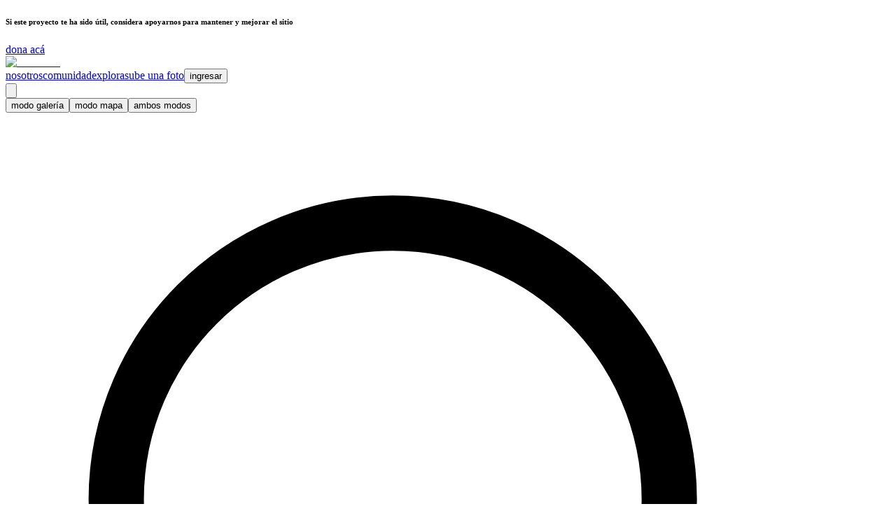

--- FILE ---
content_type: text/html; charset=utf-8
request_url: https://www.enterreno.com/moments/search?page=1&query=Postal
body_size: 6441
content:
<!DOCTYPE html><html lang="es"><head><meta charSet="utf-8"/><meta name="viewport" content="width=device-width, initial-scale=1"/><link rel="preload" as="image" href="/_next/static/media/enterreno-dark.9d836f19.svg" fetchPriority="high"/><link rel="stylesheet" href="/_next/static/css/8bbd66d6cb298034.css" data-precedence="next"/><link rel="preload" as="script" fetchPriority="low" href="/_next/static/chunks/webpack-0348b84a883f47ed.js"/><script src="/_next/static/chunks/fd9d1056-0c270c804cc41609.js" async=""></script><script src="/_next/static/chunks/7023-3a98e789a29af2f6.js" async=""></script><script src="/_next/static/chunks/main-app-881f01dbe13267cd.js" async=""></script><script src="/_next/static/chunks/9555-613d499ab7d1c6cc.js" async=""></script><script src="/_next/static/chunks/8472-1a8529d44deabed6.js" async=""></script><script src="/_next/static/chunks/7138-94988504c6333715.js" async=""></script><script src="/_next/static/chunks/8173-191717f263a819ed.js" async=""></script><script src="/_next/static/chunks/2782-2072ca1b64cada58.js" async=""></script><script src="/_next/static/chunks/6521-ad77662e28ce9ddb.js" async=""></script><script src="/_next/static/chunks/2344-0c6856274473fdf5.js" async=""></script><script src="/_next/static/chunks/1976-7ce53d1f192a30b1.js" async=""></script><script src="/_next/static/chunks/2633-fa568dec5b22d020.js" async=""></script><script src="/_next/static/chunks/6632-80e7a7b636892cbe.js" async=""></script><script src="/_next/static/chunks/2526-485f805dd26910d1.js" async=""></script><script src="/_next/static/chunks/2290-6f95415b7136d3a8.js" async=""></script><script src="/_next/static/chunks/app/moments/search/page-7f61f5bd3ce294c4.js" async=""></script><script src="/_next/static/chunks/7776-904ac51a92d6b45e.js" async=""></script><script src="/_next/static/chunks/998-58de4f698aeca789.js" async=""></script><script src="/_next/static/chunks/9218-532383d5dc4a4dec.js" async=""></script><script src="/_next/static/chunks/7240-70c15e88337b85fb.js" async=""></script><script src="/_next/static/chunks/1474-2cda84cbb0c0c1ba.js" async=""></script><script src="/_next/static/chunks/9634-f24638353a952682.js" async=""></script><script src="/_next/static/chunks/app/layout-5ce02e58a8cb6d50.js" async=""></script><link rel="preload" href="https://www.googletagmanager.com/gtag/js?id=G-2XE6JL7X40" as="script"/><link rel="preload" href="https://www.googletagmanager.com/gtm.js?id=undefined" as="script"/><link rel="preload" href="https://maps.googleapis.com/maps/api/js?key=AIzaSyDe7E2tMWrrBlKCBVg7379Vz9GHAYdu4PY&amp;libraries=places" as="script"/><title>Enterreno | Fotos históricas de Chile</title><meta name="description" content="Enterreno está construyendo la Máquina del Tiempo más grande del mundo. Esto lo hacemos a través de la recopilación de miles y miles de fotografías históricas enviadas por usuarios y complementadas con el conocimiento de cada uno de ellos."/><link rel="icon" href="/favicon.ico" type="image/x-icon" sizes="133x133"/><meta name="next-size-adjust"/><script>(self.__next_s=self.__next_s||[]).push(["https://maps.googleapis.com/maps/api/js?key=AIzaSyDe7E2tMWrrBlKCBVg7379Vz9GHAYdu4PY&libraries=places",{}])</script><script src="/_next/static/chunks/polyfills-78c92fac7aa8fdd8.js" noModule=""></script></head><body class="__className_2ca027"><header class="w-full"><div class="p-2 flex flex-row max-lg:flex-col gap-2 justify-center items-center text-center bg-enterreno-yellow text-enterreno-dark"><h6 class="text-md">Si este proyecto te ha sido útil, considera apoyarnos para mantener y mejorar el sitio</h6><a target="_blank" class="py-1 px-4 border-2 border-enterreno-dark text-enterreno-dark font-medium hover:bg-enterreno-dark hover:text-enterreno-light transition-all" href="https://esponsor.com/enterreno">dona acá</a></div><div class="container h-36 flex justify-between items-center"><a href="/"><img alt="Enterreno" fetchPriority="high" width="285" height="130" decoding="async" data-nimg="1" class="w-36" style="color:transparent" src="/_next/static/media/enterreno-dark.9d836f19.svg"/></a><div class="flex gap-3 max-lg:hidden"><a class="py-2 px-4 font-medium hover:bg-enterreno-dark hover:text-enterreno-light transition-all" href="/about-us">nosotros</a><a class="py-2 px-4 font-medium hover:bg-enterreno-dark hover:text-enterreno-light transition-all" href="/users">comunidad</a><a class="py-2 px-4 font-medium hover:bg-enterreno-dark hover:text-enterreno-light transition-all" href="/moments/search">explora</a><a class="py-2 px-4 font-medium hover:bg-enterreno-dark hover:text-enterreno-light transition-all" href="/moments/new">sube una foto</a><button type="button" id="radix-:Rqhja:" aria-haspopup="menu" aria-expanded="false" data-state="closed" class="py-2 px-4 font-medium hover:bg-enterreno-dark hover:text-enterreno-light aria-expanded:bg-enterreno-dark aria-expanded:text-enterreno-light outline-0 transition-all">ingresar</button></div><div class="lg:hidden"><button type="button" aria-haspopup="dialog" aria-expanded="false" aria-controls="radix-:R3hja:" data-state="closed"><svg xmlns="http://www.w3.org/2000/svg" fill="none" viewBox="0 0 24 24" stroke-width="1.5" stroke="currentColor" class="w-8 h-8"><path stroke-linecap="round" stroke-linejoin="round" d="M3.75 6.75h16.5M3.75 12h16.5m-16.5 5.25h16.5"></path></svg></button></div></div></header><main class="pb-16"><section class="container flex flex-col gap-5 animate-fade-in-fast"><div class="grid max-xl:grid-cols-2 grid-cols-3 gap-5"><button class="py-2 px-4 border-2 border-enterreno-dark transition-all bg-enterreno-dark text-enterreno-light hover:bg-neutral-950">modo galería</button><button class="py-2 px-4 border-2 border-enterreno-dark transition-all bg-white text-enterreno-dark hover:bg-enterreno-dark hover:text-enterreno-light">modo mapa</button><button class="max-xl:hidden py-2 px-4 border-2 border-enterreno-dark transition-all bg-white text-enterreno-dark hover:bg-enterreno-dark hover:text-enterreno-light">ambos modos</button></div><div class="flex flex-col gap-5"><div class="flex flex-col gap-5"><div class="flex items-center relative"><svg xmlns="http://www.w3.org/2000/svg" fill="none" viewBox="0 0 24 24" stroke-width="1.5" stroke="currentColor" class="w-8 h-8 absolute left-4 max-xl:hidden"><path stroke-linecap="round" stroke-linejoin="round" d="m21 21-5.197-5.197m0 0A7.5 7.5 0 1 0 5.196 5.196a7.5 7.5 0 0 0 10.607 10.607Z"></path></svg><input autoComplete="off" class="w-full h-16 bg-stone-100 pl-16 px-4 outline-0 max-xl:pl-4" placeholder="buscar separado por comas" name="search" value=""/><button class="w-12 flex items-center justify-center h-full absolute right-0 bg-enterreno-dark text-enterreno-light xl:hidden" type="button"><svg xmlns="http://www.w3.org/2000/svg" fill="none" viewBox="0 0 24 24" stroke-width="1.5" stroke="currentColor" class="w-8 h-8"><path stroke-linecap="round" stroke-linejoin="round" d="m21 21-5.197-5.197m0 0A7.5 7.5 0 1 0 5.196 5.196a7.5 7.5 0 0 0 10.607 10.607Z"></path></svg></button></div><div class="flex gap-2 flex-wrap"><div class="bg-enterreno-dark py-1 px-4 rounded-full text-enterreno-light text-sm flex gap-2 items-center">Postal<div class="border-l border-l-enterreno-light pl-1 cursor-pointer"><svg xmlns="http://www.w3.org/2000/svg" fill="none" viewBox="0 0 24 24" stroke-width="1.5" stroke="currentColor" class="w-4 h-4"><path stroke-linecap="round" stroke-linejoin="round" d="M6 18 18 6M6 6l12 12"></path></svg></div></div></div></div><div class="grid lg:grid-cols-9 max-lg:grid-cols-3 max-xl:gap-2 gap-5"><div class="w-full h-44 animate-pulse bg-slate-200"></div><div class="w-full h-44 animate-pulse bg-slate-200"></div><div class="w-full h-44 animate-pulse bg-slate-200"></div><div class="w-full h-44 animate-pulse bg-slate-200"></div><div class="w-full h-44 animate-pulse bg-slate-200"></div><div class="w-full h-44 animate-pulse bg-slate-200"></div><div class="w-full h-44 animate-pulse bg-slate-200"></div><div class="w-full h-44 animate-pulse bg-slate-200"></div><div class="w-full h-44 animate-pulse bg-slate-200"></div></div><div class="w-full flex justify-end"><select class="h-10 border border-enterreno-dark outline-0 px-2 text-sm"><option value="1" selected="">Última fotografía subida</option><option value="2">Primera fotografia subida</option><option value="3">Orden cronológico descendente</option><option value="4">Orden cronológico ascendente</option></select></div><div class="w-full grid grid-cols-3 max-xl:gap-2 gap-5 grid-rows-3"><div class="w-full max-xl:h-[115px] xl:h-[450px] animate-pulse bg-slate-200"></div><div class="w-full max-xl:h-[115px] xl:h-[450px] animate-pulse bg-slate-200"></div><div class="w-full max-xl:h-[115px] xl:h-[450px] animate-pulse bg-slate-200"></div><div class="w-full max-xl:h-[115px] xl:h-[450px] animate-pulse bg-slate-200"></div><div class="w-full max-xl:h-[115px] xl:h-[450px] animate-pulse bg-slate-200"></div><div class="w-full max-xl:h-[115px] xl:h-[450px] animate-pulse bg-slate-200"></div><div class="w-full max-xl:h-[115px] xl:h-[450px] animate-pulse bg-slate-200"></div><div class="w-full max-xl:h-[115px] xl:h-[450px] animate-pulse bg-slate-200"></div><div class="w-full max-xl:h-[115px] xl:h-[450px] animate-pulse bg-slate-200"></div><div class="w-full max-xl:h-[115px] xl:h-[450px] animate-pulse bg-slate-200"></div><div class="w-full max-xl:h-[115px] xl:h-[450px] animate-pulse bg-slate-200"></div><div class="w-full max-xl:h-[115px] xl:h-[450px] animate-pulse bg-slate-200"></div><div class="w-full max-xl:h-[115px] xl:h-[450px] animate-pulse bg-slate-200"></div><div class="w-full max-xl:h-[115px] xl:h-[450px] animate-pulse bg-slate-200"></div><div class="w-full max-xl:h-[115px] xl:h-[450px] animate-pulse bg-slate-200"></div><div class="w-full max-xl:h-[115px] xl:h-[450px] animate-pulse bg-slate-200"></div><div class="w-full max-xl:h-[115px] xl:h-[450px] animate-pulse bg-slate-200"></div><div class="w-full max-xl:h-[115px] xl:h-[450px] animate-pulse bg-slate-200"></div><div class="w-full max-xl:h-[115px] xl:h-[450px] animate-pulse bg-slate-200"></div><div class="w-full max-xl:h-[115px] xl:h-[450px] animate-pulse bg-slate-200"></div><div class="w-full max-xl:h-[115px] xl:h-[450px] animate-pulse bg-slate-200"></div><div class="w-full max-xl:h-[115px] xl:h-[450px] animate-pulse bg-slate-200"></div><div class="w-full max-xl:h-[115px] xl:h-[450px] animate-pulse bg-slate-200"></div><div class="w-full max-xl:h-[115px] xl:h-[450px] animate-pulse bg-slate-200"></div><div class="w-full max-xl:h-[115px] xl:h-[450px] animate-pulse bg-slate-200"></div><div class="w-full max-xl:h-[115px] xl:h-[450px] animate-pulse bg-slate-200"></div><div class="w-full max-xl:h-[115px] xl:h-[450px] animate-pulse bg-slate-200"></div></div></div></section></main><footer class="w-full py-16 bg-enterreno-dark"><div class="container flex flex-col"><div class="grid lg:grid-cols-3 items-center border-b border-enterreno-light pb-6 max-lg:gap-8"><div class="flex flex-col gap-2 max-lg:items-center max-lg:text-center"><a class="flex w-fit" href="/"><img alt="Enterreno" loading="lazy" width="285" height="130" decoding="async" data-nimg="1" class="w-24" style="color:transparent" src="/_next/static/media/enterreno-light.43cf0f32.svg"/></a><p class="text-enterreno-light text-xs font-medium">Enterreno es una Fundación chilena sin fines de lucro. 2015 -<!-- --> <!-- -->2026</p><p class="text-enterreno-light text-xs font-medium">Algunos derechos reservados</p></div><div class="flex flex-col gap-8 items-center text-center"><h2 class="text-enterreno-light font-bold text-3xl">dona a este proyecto<br/>para que siga creciendo.</h2><a target="_blank" class="py-2 px-4 border-2 border-enterreno-light text-enterreno-light font-medium hover:bg-enterreno-light hover:text-enterreno-dark transition-all" href="https://esponsor.com/enterreno">¿cómo donar?</a></div><div class="flex flex-col items-end gap-2 max-lg:items-center max-lg:text-center"><div class="flex gap-1"><a target="_blank" href="https://www.instagram.com/enterrenochile/"><svg xmlns="http://www.w3.org/2000/svg" width="24" height="24" viewBox="0 0 24 24" fill="none" stroke="currentColor" stroke-width="2" stroke-linecap="round" stroke-linejoin="round" class="lucide lucide-instagram w-12 text-enterreno-light"><rect width="20" height="20" x="2" y="2" rx="5" ry="5"></rect><path d="M16 11.37A4 4 0 1 1 12.63 8 4 4 0 0 1 16 11.37z"></path><line x1="17.5" x2="17.51" y1="6.5" y2="6.5"></line></svg></a></div><h6 class="text-enterreno-light font-semibold">Contacto</h6><a class="text-enterreno-light text-xs hover:underline" href="mailto:felipe@enterreno.com">felipe@enterreno.com</a></div></div><div class="flex flex-col gap-2 mt-6"><h6 class="text-enterreno-light text-lg font-semibold">Reconocimientos:</h6><div class="flex max-lg:flex-col max-lg:items-start max-lg:gap-6 justify-between items-center"><div class="flex gap-2"><img alt="Avonni" loading="lazy" width="500" height="180" decoding="async" data-nimg="1" class="w-auto h-12" style="color:transparent" src="/_next/static/media/avonni-logo.f5e3d29c.png"/><img alt="CMN" loading="lazy" width="500" height="180" decoding="async" data-nimg="1" class="w-auto h-12" style="color:transparent" src="/_next/static/media/cmn-logo.afde0b35.png"/></div><div class="flex max-xl:w-full max-xl:items-center flex-col gap-2"><p class="text-enterreno-light text-xs font-medium">En colaboración con Wikimedia Chile</p><img alt="Wikimedia" loading="lazy" width="300" height="70" decoding="async" data-nimg="1" class="w-28" style="color:transparent" src="/_next/static/media/wikimedia-logo.7e971873.png"/></div></div></div></div></footer><script src="/_next/static/chunks/webpack-0348b84a883f47ed.js" async=""></script><script>(self.__next_f=self.__next_f||[]).push([0]);self.__next_f.push([2,null])</script><script>self.__next_f.push([1,"1:HL[\"/_next/static/media/de42cfb9a3b980ae-s.p.woff2\",\"font\",{\"crossOrigin\":\"\",\"type\":\"font/woff2\"}]\n2:HL[\"/_next/static/css/8bbd66d6cb298034.css\",\"style\"]\n"])</script><script>self.__next_f.push([1,"3:I[5751,[],\"\"]\n5:I[6513,[],\"ClientPageRoot\"]\n6:I[2719,[\"9555\",\"static/chunks/9555-613d499ab7d1c6cc.js\",\"8472\",\"static/chunks/8472-1a8529d44deabed6.js\",\"7138\",\"static/chunks/7138-94988504c6333715.js\",\"8173\",\"static/chunks/8173-191717f263a819ed.js\",\"2782\",\"static/chunks/2782-2072ca1b64cada58.js\",\"6521\",\"static/chunks/6521-ad77662e28ce9ddb.js\",\"2344\",\"static/chunks/2344-0c6856274473fdf5.js\",\"1976\",\"static/chunks/1976-7ce53d1f192a30b1.js\",\"2633\",\"static/chunks/2633-fa568dec5b22d020.js\",\"6632\",\"static/chunks/6632-80e7a7b636892cbe.js\",\"2526\",\"static/chunks/2526-485f805dd26910d1.js\",\"2290\",\"static/chunks/2290-6f95415b7136d3a8.js\",\"9727\",\"static/chunks/app/moments/search/page-7f61f5bd3ce294c4.js\"],\"default\"]\n7:I[9275,[],\"\"]\n8:I[1343,[],\"\"]\n9:I[6127,[\"9555\",\"static/chunks/9555-613d499ab7d1c6cc.js\",\"7138\",\"static/chunks/7138-94988504c6333715.js\",\"8173\",\"static/chunks/8173-191717f263a819ed.js\",\"2782\",\"static/chunks/2782-2072ca1b64cada58.js\",\"6521\",\"static/chunks/6521-ad77662e28ce9ddb.js\",\"7776\",\"static/chunks/7776-904ac51a92d6b45e.js\",\"2344\",\"static/chunks/2344-0c6856274473fdf5.js\",\"1976\",\"static/chunks/1976-7ce53d1f192a30b1.js\",\"998\",\"static/chunks/998-58de4f698aeca789.js\",\"9218\",\"static/chunks/9218-532383d5dc4a4dec.js\",\"7240\",\"static/chunks/7240-70c15e88337b85fb.js\",\"1474\",\"static/chunks/1474-2cda84cbb0c0c1ba.js\",\"9634\",\"static/chunks/9634-f24638353a952682.js\",\"2526\",\"static/chunks/2526-485f805dd26910d1.js\",\"3185\",\"static/chunks/app/layout-5ce02e58a8cb6d50.js\"],\"AuthProvider\"]\na:I[2321,[\"9555\",\"static/chunks/9555-613d499ab7d1c6cc.js\",\"7138\",\"static/chunks/7138-94988504c6333715.js\",\"8173\",\"static/chunks/8173-191717f263a819ed.js\",\"2782\",\"static/chunks/2782-2072ca1b64cada58.js\",\"6521\",\"static/chunks/6521-ad77662e28ce9ddb.js\",\"7776\",\"static/chunks/7776-904ac51a92d6b45e.js\",\"2344\",\"static/chunks/2344-0c6856274473fdf5.js\",\"1976\",\"static/chunks/1976-7ce53d1f192a30b1.js\",\"998\",\"static/chunks/998-58de4f698aeca789.js\",\"9218\",\"static/chunks/9218-532383d5dc4a4dec.js\",\"7240\",\"static/chunks/7240-70c15e88337b85fb.js\",\"1474\",\"static/chu"])</script><script>self.__next_f.push([1,"nks/1474-2cda84cbb0c0c1ba.js\",\"9634\",\"static/chunks/9634-f24638353a952682.js\",\"2526\",\"static/chunks/2526-485f805dd26910d1.js\",\"3185\",\"static/chunks/app/layout-5ce02e58a8cb6d50.js\"],\"ReactQueryProvider\"]\nb:I[4404,[\"9555\",\"static/chunks/9555-613d499ab7d1c6cc.js\",\"7138\",\"static/chunks/7138-94988504c6333715.js\",\"8173\",\"static/chunks/8173-191717f263a819ed.js\",\"2782\",\"static/chunks/2782-2072ca1b64cada58.js\",\"6521\",\"static/chunks/6521-ad77662e28ce9ddb.js\",\"7776\",\"static/chunks/7776-904ac51a92d6b45e.js\",\"2344\",\"static/chunks/2344-0c6856274473fdf5.js\",\"1976\",\"static/chunks/1976-7ce53d1f192a30b1.js\",\"998\",\"static/chunks/998-58de4f698aeca789.js\",\"9218\",\"static/chunks/9218-532383d5dc4a4dec.js\",\"7240\",\"static/chunks/7240-70c15e88337b85fb.js\",\"1474\",\"static/chunks/1474-2cda84cbb0c0c1ba.js\",\"9634\",\"static/chunks/9634-f24638353a952682.js\",\"2526\",\"static/chunks/2526-485f805dd26910d1.js\",\"3185\",\"static/chunks/app/layout-5ce02e58a8cb6d50.js\"],\"GoogleAnalytics\"]\nc:I[7640,[\"9555\",\"static/chunks/9555-613d499ab7d1c6cc.js\",\"7138\",\"static/chunks/7138-94988504c6333715.js\",\"8173\",\"static/chunks/8173-191717f263a819ed.js\",\"2782\",\"static/chunks/2782-2072ca1b64cada58.js\",\"6521\",\"static/chunks/6521-ad77662e28ce9ddb.js\",\"7776\",\"static/chunks/7776-904ac51a92d6b45e.js\",\"2344\",\"static/chunks/2344-0c6856274473fdf5.js\",\"1976\",\"static/chunks/1976-7ce53d1f192a30b1.js\",\"998\",\"static/chunks/998-58de4f698aeca789.js\",\"9218\",\"static/chunks/9218-532383d5dc4a4dec.js\",\"7240\",\"static/chunks/7240-70c15e88337b85fb.js\",\"1474\",\"static/chunks/1474-2cda84cbb0c0c1ba.js\",\"9634\",\"static/chunks/9634-f24638353a952682.js\",\"2526\",\"static/chunks/2526-485f805dd26910d1.js\",\"3185\",\"static/chunks/app/layout-5ce02e58a8cb6d50.js\"],\"GoogleTagManager\"]\nd:I[4080,[\"9555\",\"static/chunks/9555-613d499ab7d1c6cc.js\",\"7138\",\"static/chunks/7138-94988504c6333715.js\",\"8173\",\"static/chunks/8173-191717f263a819ed.js\",\"2782\",\"static/chunks/2782-2072ca1b64cada58.js\",\"6521\",\"static/chunks/6521-ad77662e28ce9ddb.js\",\"7776\",\"static/chunks/7776-904ac51a92d6b45e.js\",\"2344\",\"static/chunks/2344-0c685627447"])</script><script>self.__next_f.push([1,"3fdf5.js\",\"1976\",\"static/chunks/1976-7ce53d1f192a30b1.js\",\"998\",\"static/chunks/998-58de4f698aeca789.js\",\"9218\",\"static/chunks/9218-532383d5dc4a4dec.js\",\"7240\",\"static/chunks/7240-70c15e88337b85fb.js\",\"1474\",\"static/chunks/1474-2cda84cbb0c0c1ba.js\",\"9634\",\"static/chunks/9634-f24638353a952682.js\",\"2526\",\"static/chunks/2526-485f805dd26910d1.js\",\"3185\",\"static/chunks/app/layout-5ce02e58a8cb6d50.js\"],\"\"]\nf:I[231,[\"9555\",\"static/chunks/9555-613d499ab7d1c6cc.js\",\"7138\",\"static/chunks/7138-94988504c6333715.js\",\"8173\",\"static/chunks/8173-191717f263a819ed.js\",\"2782\",\"static/chunks/2782-2072ca1b64cada58.js\",\"6521\",\"static/chunks/6521-ad77662e28ce9ddb.js\",\"7776\",\"static/chunks/7776-904ac51a92d6b45e.js\",\"2344\",\"static/chunks/2344-0c6856274473fdf5.js\",\"1976\",\"static/chunks/1976-7ce53d1f192a30b1.js\",\"998\",\"static/chunks/998-58de4f698aeca789.js\",\"9218\",\"static/chunks/9218-532383d5dc4a4dec.js\",\"7240\",\"static/chunks/7240-70c15e88337b85fb.js\",\"1474\",\"static/chunks/1474-2cda84cbb0c0c1ba.js\",\"9634\",\"static/chunks/9634-f24638353a952682.js\",\"2526\",\"static/chunks/2526-485f805dd26910d1.js\",\"3185\",\"static/chunks/app/layout-5ce02e58a8cb6d50.js\"],\"\"]\n10:I[8173,[\"9555\",\"static/chunks/9555-613d499ab7d1c6cc.js\",\"7138\",\"static/chunks/7138-94988504c6333715.js\",\"8173\",\"static/chunks/8173-191717f263a819ed.js\",\"2782\",\"static/chunks/2782-2072ca1b64cada58.js\",\"6521\",\"static/chunks/6521-ad77662e28ce9ddb.js\",\"7776\",\"static/chunks/7776-904ac51a92d6b45e.js\",\"2344\",\"static/chunks/2344-0c6856274473fdf5.js\",\"1976\",\"static/chunks/1976-7ce53d1f192a30b1.js\",\"998\",\"static/chunks/998-58de4f698aeca789.js\",\"9218\",\"static/chunks/9218-532383d5dc4a4dec.js\",\"7240\",\"static/chunks/7240-70c15e88337b85fb.js\",\"1474\",\"static/chunks/1474-2cda84cbb0c0c1ba.js\",\"9634\",\"static/chunks/9634-f24638353a952682.js\",\"2526\",\"static/chunks/2526-485f805dd26910d1.js\",\"3185\",\"static/chunks/app/layout-5ce02e58a8cb6d50.js\"],\"Image\"]\n11:I[6593,[\"9555\",\"static/chunks/9555-613d499ab7d1c6cc.js\",\"7138\",\"static/chunks/7138-94988504c6333715.js\",\"8173\",\"static/chunks/8173-191717f263a819ed.js\",\"2782\","])</script><script>self.__next_f.push([1,"\"static/chunks/2782-2072ca1b64cada58.js\",\"6521\",\"static/chunks/6521-ad77662e28ce9ddb.js\",\"7776\",\"static/chunks/7776-904ac51a92d6b45e.js\",\"2344\",\"static/chunks/2344-0c6856274473fdf5.js\",\"1976\",\"static/chunks/1976-7ce53d1f192a30b1.js\",\"998\",\"static/chunks/998-58de4f698aeca789.js\",\"9218\",\"static/chunks/9218-532383d5dc4a4dec.js\",\"7240\",\"static/chunks/7240-70c15e88337b85fb.js\",\"1474\",\"static/chunks/1474-2cda84cbb0c0c1ba.js\",\"9634\",\"static/chunks/9634-f24638353a952682.js\",\"2526\",\"static/chunks/2526-485f805dd26910d1.js\",\"3185\",\"static/chunks/app/layout-5ce02e58a8cb6d50.js\"],\"Toaster\"]\n13:I[6130,[],\"\"]\n14:[]\n"])</script><script>self.__next_f.push([1,"0:[[[\"$\",\"link\",\"0\",{\"rel\":\"stylesheet\",\"href\":\"/_next/static/css/8bbd66d6cb298034.css\",\"precedence\":\"next\",\"crossOrigin\":\"$undefined\"}]],[\"$\",\"$L3\",null,{\"buildId\":\"2EwPXMEwC2g58ZRfuDEkF\",\"assetPrefix\":\"\",\"initialCanonicalUrl\":\"/moments/search?page=1\u0026query=Postal\",\"initialTree\":[\"\",{\"children\":[\"moments\",{\"children\":[\"search\",{\"children\":[\"__PAGE__?{\\\"page\\\":\\\"1\\\",\\\"query\\\":\\\"Postal\\\"}\",{}]}]}]},\"$undefined\",\"$undefined\",true],\"initialSeedData\":[\"\",{\"children\":[\"moments\",{\"children\":[\"search\",{\"children\":[\"__PAGE__\",{},[[\"$L4\",[\"$\",\"$L5\",null,{\"props\":{\"params\":{},\"searchParams\":{\"page\":\"1\",\"query\":\"Postal\"}},\"Component\":\"$6\"}]],null],null]},[\"$\",\"$L7\",null,{\"parallelRouterKey\":\"children\",\"segmentPath\":[\"children\",\"moments\",\"children\",\"search\",\"children\"],\"error\":\"$undefined\",\"errorStyles\":\"$undefined\",\"errorScripts\":\"$undefined\",\"template\":[\"$\",\"$L8\",null,{}],\"templateStyles\":\"$undefined\",\"templateScripts\":\"$undefined\",\"notFound\":\"$undefined\",\"notFoundStyles\":\"$undefined\",\"styles\":null}],null]},[\"$\",\"$L7\",null,{\"parallelRouterKey\":\"children\",\"segmentPath\":[\"children\",\"moments\",\"children\"],\"error\":\"$undefined\",\"errorStyles\":\"$undefined\",\"errorScripts\":\"$undefined\",\"template\":[\"$\",\"$L8\",null,{}],\"templateStyles\":\"$undefined\",\"templateScripts\":\"$undefined\",\"notFound\":\"$undefined\",\"notFoundStyles\":\"$undefined\",\"styles\":null}],null]},[[\"$\",\"$L9\",null,{\"children\":[\"$\",\"$La\",null,{\"children\":[\"$\",\"html\",null,{\"lang\":\"es\",\"children\":[[\"$\",\"head\",null,{\"children\":[[\"$\",\"$Lb\",null,{\"gaId\":\"G-2XE6JL7X40\"}],[\"$\",\"$Lc\",null,{\"gtmId\":\"$undefined\"}],[\"$\",\"$Ld\",null,{\"strategy\":\"beforeInteractive\",\"src\":\"https://maps.googleapis.com/maps/api/js?key=AIzaSyDe7E2tMWrrBlKCBVg7379Vz9GHAYdu4PY\u0026libraries=places\"}]]}],[\"$\",\"body\",null,{\"className\":\"__className_2ca027\",\"children\":[\"$Le\",[\"$\",\"main\",null,{\"className\":\"pb-16\",\"children\":[\"$\",\"$L7\",null,{\"parallelRouterKey\":\"children\",\"segmentPath\":[\"children\"],\"error\":\"$undefined\",\"errorStyles\":\"$undefined\",\"errorScripts\":\"$undefined\",\"template\":[\"$\",\"$L8\",null,{}],\"templateStyles\":\"$undefined\",\"templateScripts\":\"$undefined\",\"notFound\":[[\"$\",\"title\",null,{\"children\":\"404: This page could not be found.\"}],[\"$\",\"div\",null,{\"style\":{\"fontFamily\":\"system-ui,\\\"Segoe UI\\\",Roboto,Helvetica,Arial,sans-serif,\\\"Apple Color Emoji\\\",\\\"Segoe UI Emoji\\\"\",\"height\":\"100vh\",\"textAlign\":\"center\",\"display\":\"flex\",\"flexDirection\":\"column\",\"alignItems\":\"center\",\"justifyContent\":\"center\"},\"children\":[\"$\",\"div\",null,{\"children\":[[\"$\",\"style\",null,{\"dangerouslySetInnerHTML\":{\"__html\":\"body{color:#000;background:#fff;margin:0}.next-error-h1{border-right:1px solid rgba(0,0,0,.3)}@media (prefers-color-scheme:dark){body{color:#fff;background:#000}.next-error-h1{border-right:1px solid rgba(255,255,255,.3)}}\"}}],[\"$\",\"h1\",null,{\"className\":\"next-error-h1\",\"style\":{\"display\":\"inline-block\",\"margin\":\"0 20px 0 0\",\"padding\":\"0 23px 0 0\",\"fontSize\":24,\"fontWeight\":500,\"verticalAlign\":\"top\",\"lineHeight\":\"49px\"},\"children\":\"404\"}],[\"$\",\"div\",null,{\"style\":{\"display\":\"inline-block\"},\"children\":[\"$\",\"h2\",null,{\"style\":{\"fontSize\":14,\"fontWeight\":400,\"lineHeight\":\"49px\",\"margin\":0},\"children\":\"This page could not be found.\"}]}]]}]}]],\"notFoundStyles\":[],\"styles\":null}]}],[\"$\",\"footer\",null,{\"className\":\"w-full py-16 bg-enterreno-dark\",\"children\":[\"$\",\"div\",null,{\"className\":\"container flex flex-col\",\"children\":[[\"$\",\"div\",null,{\"className\":\"grid lg:grid-cols-3 items-center border-b border-enterreno-light pb-6 max-lg:gap-8\",\"children\":[[\"$\",\"div\",null,{\"className\":\"flex flex-col gap-2 max-lg:items-center max-lg:text-center\",\"children\":[[\"$\",\"$Lf\",null,{\"href\":\"/\",\"className\":\"flex w-fit\",\"children\":[\"$\",\"$L10\",null,{\"src\":{\"src\":\"/_next/static/media/enterreno-light.43cf0f32.svg\",\"height\":130,\"width\":285,\"blurWidth\":0,\"blurHeight\":0},\"alt\":\"Enterreno\",\"className\":\"w-24\"}]}],[\"$\",\"p\",null,{\"className\":\"text-enterreno-light text-xs font-medium\",\"children\":[\"Enterreno es una Fundación chilena sin fines de lucro. 2015 -\",\" \",2026]}],[\"$\",\"p\",null,{\"className\":\"text-enterreno-light text-xs font-medium\",\"children\":\"Algunos derechos reservados\"}]]}],[\"$\",\"div\",null,{\"className\":\"flex flex-col gap-8 items-center text-center\",\"children\":[[\"$\",\"h2\",null,{\"className\":\"text-enterreno-light font-bold text-3xl\",\"children\":[\"dona a este proyecto\",[\"$\",\"br\",null,{}],\"para que siga creciendo.\"]}],[\"$\",\"$Lf\",null,{\"href\":\"https://esponsor.com/enterreno\",\"target\":\"_blank\",\"className\":\"py-2 px-4 border-2 border-enterreno-light text-enterreno-light font-medium hover:bg-enterreno-light hover:text-enterreno-dark transition-all\",\"children\":\"¿cómo donar?\"}]]}],[\"$\",\"div\",null,{\"className\":\"flex flex-col items-end gap-2 max-lg:items-center max-lg:text-center\",\"children\":[[\"$\",\"div\",null,{\"className\":\"flex gap-1\",\"children\":[\"$\",\"$Lf\",null,{\"href\":\"https://www.instagram.com/enterrenochile/\",\"target\":\"_blank\",\"children\":[\"$\",\"svg\",null,{\"xmlns\":\"http://www.w3.org/2000/svg\",\"width\":24,\"height\":24,\"viewBox\":\"0 0 24 24\",\"fill\":\"none\",\"stroke\":\"currentColor\",\"strokeWidth\":2,\"strokeLinecap\":\"round\",\"strokeLinejoin\":\"round\",\"className\":\"lucide lucide-instagram w-12 text-enterreno-light\",\"children\":[[\"$\",\"rect\",\"2e1cvw\",{\"width\":\"20\",\"height\":\"20\",\"x\":\"2\",\"y\":\"2\",\"rx\":\"5\",\"ry\":\"5\"}],[\"$\",\"path\",\"9exkf1\",{\"d\":\"M16 11.37A4 4 0 1 1 12.63 8 4 4 0 0 1 16 11.37z\"}],[\"$\",\"line\",\"r4j83e\",{\"x1\":\"17.5\",\"x2\":\"17.51\",\"y1\":\"6.5\",\"y2\":\"6.5\"}],\"$undefined\"]}]}]}],[\"$\",\"h6\",null,{\"className\":\"text-enterreno-light font-semibold\",\"children\":\"Contacto\"}],[\"$\",\"$Lf\",null,{\"href\":\"mailto:felipe@enterreno.com\",\"className\":\"text-enterreno-light text-xs hover:underline\",\"children\":\"felipe@enterreno.com\"}]]}]]}],[\"$\",\"div\",null,{\"className\":\"flex flex-col gap-2 mt-6\",\"children\":[[\"$\",\"h6\",null,{\"className\":\"text-enterreno-light text-lg font-semibold\",\"children\":\"Reconocimientos:\"}],[\"$\",\"div\",null,{\"className\":\"flex max-lg:flex-col max-lg:items-start max-lg:gap-6 justify-between items-center\",\"children\":[[\"$\",\"div\",null,{\"className\":\"flex gap-2\",\"children\":[[\"$\",\"$L10\",null,{\"src\":{\"src\":\"/_next/static/media/avonni-logo.f5e3d29c.png\",\"height\":180,\"width\":500,\"blurDataURL\":\"[data-uri]\",\"blurWidth\":8,\"blurHeight\":3},\"alt\":\"Avonni\",\"className\":\"w-auto h-12\"}],[\"$\",\"$L10\",null,{\"src\":{\"src\":\"/_next/static/media/cmn-logo.afde0b35.png\",\"height\":180,\"width\":500,\"blurDataURL\":\"[data-uri]\",\"blurWidth\":8,\"blurHeight\":3},\"alt\":\"CMN\",\"className\":\"w-auto h-12\"}]]}],[\"$\",\"div\",null,{\"className\":\"flex max-xl:w-full max-xl:items-center flex-col gap-2\",\"children\":[[\"$\",\"p\",null,{\"className\":\"text-enterreno-light text-xs font-medium\",\"children\":\"En colaboración con Wikimedia Chile\"}],[\"$\",\"$L10\",null,{\"src\":{\"src\":\"/_next/static/media/wikimedia-logo.7e971873.png\",\"height\":70,\"width\":300,\"blurDataURL\":\"[data-uri]\",\"blurWidth\":8,\"blurHeight\":2},\"alt\":\"Wikimedia\",\"className\":\"w-28\"}]]}]]}]]}]]}]}],[\"$\",\"$L11\",null,{}]]}]]}]}]}],null],null],\"couldBeIntercepted\":false,\"initialHead\":[false,\"$L12\"],\"globalErrorComponent\":\"$13\",\"missingSlots\":\"$W14\"}]]\n"])</script><script>self.__next_f.push([1,"15:I[6511,[\"9555\",\"static/chunks/9555-613d499ab7d1c6cc.js\",\"7138\",\"static/chunks/7138-94988504c6333715.js\",\"8173\",\"static/chunks/8173-191717f263a819ed.js\",\"2782\",\"static/chunks/2782-2072ca1b64cada58.js\",\"6521\",\"static/chunks/6521-ad77662e28ce9ddb.js\",\"7776\",\"static/chunks/7776-904ac51a92d6b45e.js\",\"2344\",\"static/chunks/2344-0c6856274473fdf5.js\",\"1976\",\"static/chunks/1976-7ce53d1f192a30b1.js\",\"998\",\"static/chunks/998-58de4f698aeca789.js\",\"9218\",\"static/chunks/9218-532383d5dc4a4dec.js\",\"7240\",\"static/chunks/7240-70c15e88337b85fb.js\",\"1474\",\"static/chunks/1474-2cda84cbb0c0c1ba.js\",\"9634\",\"static/chunks/9634-f24638353a952682.js\",\"2526\",\"static/chunks/2526-485f805dd26910d1.js\",\"3185\",\"static/chunks/app/layout-5ce02e58a8cb6d50.js\"],\"default\"]\n16:I[4730,[\"9555\",\"static/chunks/9555-613d499ab7d1c6cc.js\",\"7138\",\"static/chunks/7138-94988504c6333715.js\",\"8173\",\"static/chunks/8173-191717f263a819ed.js\",\"2782\",\"static/chunks/2782-2072ca1b64cada58.js\",\"6521\",\"static/chunks/6521-ad77662e28ce9ddb.js\",\"7776\",\"static/chunks/7776-904ac51a92d6b45e.js\",\"2344\",\"static/chunks/2344-0c6856274473fdf5.js\",\"1976\",\"static/chunks/1976-7ce53d1f192a30b1.js\",\"998\",\"static/chunks/998-58de4f698aeca789.js\",\"9218\",\"static/chunks/9218-532383d5dc4a4dec.js\",\"7240\",\"static/chunks/7240-70c15e88337b85fb.js\",\"1474\",\"static/chunks/1474-2cda84cbb0c0c1ba.js\",\"9634\",\"static/chunks/9634-f24638353a952682.js\",\"2526\",\"static/chunks/2526-485f805dd26910d1.js\",\"3185\",\"static/chunks/app/layout-5ce02e58a8cb6d50.js\"],\"default\"]\ne:[\"$\",\"header\",null,{\"className\":\"w-full\",\"children\":[[\"$\",\"div\",null,{\"className\":\"p-2 flex flex-row max-lg:flex-col gap-2 justify-center items-center text-center bg-enterreno-yellow text-enterreno-dark\",\"children\":[[\"$\",\"h6\",null,{\"className\":\"text-md\",\"children\":\"Si este proyecto te ha sido útil, considera apoyarnos para mantener y mejorar el sitio\"}],[\"$\",\"a\",null,{\"target\":\"_blank\",\"className\":\"py-1 px-4 border-2 border-enterreno-dark text-enterreno-dark font-medium hover:bg-enterreno-dark hover:text-enterreno-light transition-all\",\"href\":\"h"])</script><script>self.__next_f.push([1,"ttps://esponsor.com/enterreno\",\"children\":\"dona acá\"}]]}],[\"$\",\"div\",null,{\"className\":\"container h-36 flex justify-between items-center\",\"children\":[[\"$\",\"$Lf\",null,{\"href\":\"/\",\"children\":[\"$\",\"$L10\",null,{\"src\":{\"src\":\"/_next/static/media/enterreno-dark.9d836f19.svg\",\"height\":130,\"width\":285,\"blurWidth\":0,\"blurHeight\":0},\"alt\":\"Enterreno\",\"className\":\"w-36\",\"priority\":true}]}],[\"$\",\"div\",null,{\"className\":\"flex gap-3 max-lg:hidden\",\"children\":[false,[\"$\",\"$Lf\",null,{\"className\":\"py-2 px-4 font-medium hover:bg-enterreno-dark hover:text-enterreno-light transition-all\",\"href\":\"/about-us\",\"children\":\"nosotros\"}],[\"$\",\"$Lf\",null,{\"className\":\"py-2 px-4 font-medium hover:bg-enterreno-dark hover:text-enterreno-light transition-all\",\"href\":\"/users\",\"children\":\"comunidad\"}],[\"$\",\"$Lf\",null,{\"className\":\"py-2 px-4 font-medium hover:bg-enterreno-dark hover:text-enterreno-light transition-all\",\"href\":\"/moments/search\",\"children\":\"explora\"}],[\"$\",\"$Lf\",null,{\"className\":\"py-2 px-4 font-medium hover:bg-enterreno-dark hover:text-enterreno-light transition-all\",\"href\":\"/moments/new\",\"children\":\"sube una foto\"}],[\"$\",\"$L15\",null,{\"type\":\"login\",\"session\":null}],null]}],[\"$\",\"div\",null,{\"className\":\"lg:hidden\",\"children\":[\"$\",\"$L16\",null,{\"session\":null}]}]]}]]}]\n12:[[\"$\",\"meta\",\"0\",{\"name\":\"viewport\",\"content\":\"width=device-width, initial-scale=1\"}],[\"$\",\"meta\",\"1\",{\"charSet\":\"utf-8\"}],[\"$\",\"title\",\"2\",{\"children\":\"Enterreno | Fotos históricas de Chile\"}],[\"$\",\"meta\",\"3\",{\"name\":\"description\",\"content\":\"Enterreno está construyendo la Máquina del Tiempo más grande del mundo. Esto lo hacemos a través de la recopilación de miles y miles de fotografías históricas enviadas por usuarios y complementadas con el conocimiento de cada uno de ellos.\"}],[\"$\",\"link\",\"4\",{\"rel\":\"icon\",\"href\":\"/favicon.ico\",\"type\":\"image/x-icon\",\"sizes\":\"133x133\"}],[\"$\",\"meta\",\"5\",{\"name\":\"next-size-adjust\"}]]\n4:null\n"])</script></body></html>